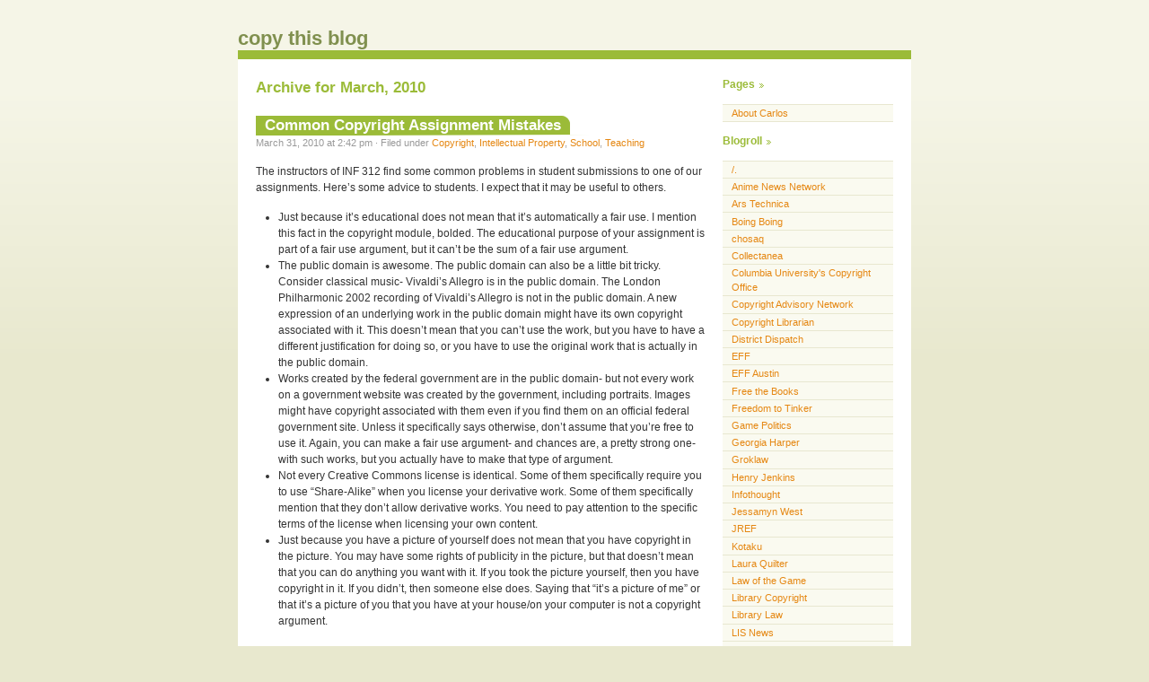

--- FILE ---
content_type: text/html; charset=UTF-8
request_url: http://www.copythisblog.com/2010/03/
body_size: 8455
content:
 
<!DOCTYPE html PUBLIC "-//W3C//DTD XHTML 1.0 Transitional//EN" "http://www.w3.org/TR/xhtml1/DTD/xhtml1-transitional.dtd">
<html xmlns="http://www.w3.org/1999/xhtml">

<head profile="http://gmpg.org/xfn/11">
	<meta http-equiv="Content-Type" content="text/html; charset=UTF-8" />
	<meta name="generator" content="WordPress 6.4.7" /> <!-- leave this for stats -->
	<title>copy this blog &raquo; 2010 &raquo; March</title>
	<style type="text/css" media="screen">
		@import url( http://www.copythisblog.com/wp-content/themes/almost-spring/style.css );
			</style>
	<link rel="alternate" type="application/rss+xml" title="RSS 2.0" href="http://www.copythisblog.com/feed/" />
	<link rel="alternate" type="application/atom+xml" title="Atom 0.3" href="http://www.copythisblog.com/feed/atom/" />
	<link rel="pingback" href="http://www.copythisblog.com/xmlrpc.php" />
		<link rel='archives' title='October 2013' href='http://www.copythisblog.com/2013/10/' />
	<link rel='archives' title='February 2013' href='http://www.copythisblog.com/2013/02/' />
	<link rel='archives' title='January 2013' href='http://www.copythisblog.com/2013/01/' />
	<link rel='archives' title='October 2012' href='http://www.copythisblog.com/2012/10/' />
	<link rel='archives' title='September 2012' href='http://www.copythisblog.com/2012/09/' />
	<link rel='archives' title='June 2012' href='http://www.copythisblog.com/2012/06/' />
	<link rel='archives' title='May 2012' href='http://www.copythisblog.com/2012/05/' />
	<link rel='archives' title='September 2011' href='http://www.copythisblog.com/2011/09/' />
	<link rel='archives' title='June 2011' href='http://www.copythisblog.com/2011/06/' />
	<link rel='archives' title='October 2010' href='http://www.copythisblog.com/2010/10/' />
	<link rel='archives' title='September 2010' href='http://www.copythisblog.com/2010/09/' />
	<link rel='archives' title='July 2010' href='http://www.copythisblog.com/2010/07/' />
	<link rel='archives' title='May 2010' href='http://www.copythisblog.com/2010/05/' />
	<link rel='archives' title='April 2010' href='http://www.copythisblog.com/2010/04/' />
	<link rel='archives' title='March 2010' href='http://www.copythisblog.com/2010/03/' />
	<link rel='archives' title='February 2010' href='http://www.copythisblog.com/2010/02/' />
	<link rel='archives' title='January 2010' href='http://www.copythisblog.com/2010/01/' />
	<link rel='archives' title='September 2009' href='http://www.copythisblog.com/2009/09/' />
	<link rel='archives' title='June 2009' href='http://www.copythisblog.com/2009/06/' />
	<link rel='archives' title='May 2009' href='http://www.copythisblog.com/2009/05/' />
	<link rel='archives' title='April 2009' href='http://www.copythisblog.com/2009/04/' />
	<link rel='archives' title='March 2009' href='http://www.copythisblog.com/2009/03/' />
	<link rel='archives' title='November 2008' href='http://www.copythisblog.com/2008/11/' />
	<link rel='archives' title='October 2008' href='http://www.copythisblog.com/2008/10/' />
	<link rel='archives' title='September 2008' href='http://www.copythisblog.com/2008/09/' />
	<link rel='archives' title='July 2008' href='http://www.copythisblog.com/2008/07/' />
	<link rel='archives' title='June 2008' href='http://www.copythisblog.com/2008/06/' />
	<link rel='archives' title='May 2008' href='http://www.copythisblog.com/2008/05/' />
	<link rel='archives' title='April 2008' href='http://www.copythisblog.com/2008/04/' />
	<link rel='archives' title='March 2008' href='http://www.copythisblog.com/2008/03/' />
	<link rel='archives' title='February 2008' href='http://www.copythisblog.com/2008/02/' />
	<link rel='archives' title='December 2007' href='http://www.copythisblog.com/2007/12/' />
	<link rel='archives' title='November 2007' href='http://www.copythisblog.com/2007/11/' />
	<link rel='archives' title='October 2007' href='http://www.copythisblog.com/2007/10/' />
	<link rel='archives' title='September 2007' href='http://www.copythisblog.com/2007/09/' />
	<link rel='archives' title='August 2007' href='http://www.copythisblog.com/2007/08/' />
	<link rel='archives' title='July 2007' href='http://www.copythisblog.com/2007/07/' />
	<link rel='archives' title='June 2007' href='http://www.copythisblog.com/2007/06/' />
	<link rel='archives' title='May 2007' href='http://www.copythisblog.com/2007/05/' />
	<link rel='archives' title='April 2007' href='http://www.copythisblog.com/2007/04/' />
	<link rel='archives' title='March 2007' href='http://www.copythisblog.com/2007/03/' />
	<link rel='archives' title='February 2007' href='http://www.copythisblog.com/2007/02/' />
	<link rel='archives' title='January 2007' href='http://www.copythisblog.com/2007/01/' />
	<link rel='archives' title='December 2006' href='http://www.copythisblog.com/2006/12/' />
	<link rel='archives' title='November 2006' href='http://www.copythisblog.com/2006/11/' />
	<link rel='archives' title='October 2006' href='http://www.copythisblog.com/2006/10/' />
	<link rel='archives' title='September 2006' href='http://www.copythisblog.com/2006/09/' />
	<link rel='archives' title='August 2006' href='http://www.copythisblog.com/2006/08/' />
	<link rel='archives' title='July 2006' href='http://www.copythisblog.com/2006/07/' />
	<link rel='archives' title='June 2006' href='http://www.copythisblog.com/2006/06/' />
	<link rel='archives' title='May 2006' href='http://www.copythisblog.com/2006/05/' />
	<link rel='archives' title='April 2006' href='http://www.copythisblog.com/2006/04/' />
	<link rel='archives' title='March 2006' href='http://www.copythisblog.com/2006/03/' />
	<link rel='archives' title='February 2006' href='http://www.copythisblog.com/2006/02/' />
	<link rel='archives' title='January 2006' href='http://www.copythisblog.com/2006/01/' />
	<link rel='archives' title='December 2005' href='http://www.copythisblog.com/2005/12/' />
	<link rel='archives' title='November 2005' href='http://www.copythisblog.com/2005/11/' />
	<link rel='archives' title='October 2005' href='http://www.copythisblog.com/2005/10/' />
	<link rel='archives' title='September 2005' href='http://www.copythisblog.com/2005/09/' />
	<link rel='archives' title='August 2005' href='http://www.copythisblog.com/2005/08/' />
	<link rel='archives' title='July 2005' href='http://www.copythisblog.com/2005/07/' />
	<link rel='archives' title='June 2005' href='http://www.copythisblog.com/2005/06/' />
	<link rel='archives' title='May 2005' href='http://www.copythisblog.com/2005/05/' />
	<link rel='archives' title='April 2005' href='http://www.copythisblog.com/2005/04/' />
	<link rel='archives' title='March 2005' href='http://www.copythisblog.com/2005/03/' />
	<link rel='archives' title='February 2005' href='http://www.copythisblog.com/2005/02/' />
	<meta name='robots' content='max-image-preview:large' />
<script type="text/javascript">
/* <![CDATA[ */
window._wpemojiSettings = {"baseUrl":"https:\/\/s.w.org\/images\/core\/emoji\/14.0.0\/72x72\/","ext":".png","svgUrl":"https:\/\/s.w.org\/images\/core\/emoji\/14.0.0\/svg\/","svgExt":".svg","source":{"concatemoji":"http:\/\/www.copythisblog.com\/wp-includes\/js\/wp-emoji-release.min.js?ver=6.4.7"}};
/*! This file is auto-generated */
!function(i,n){var o,s,e;function c(e){try{var t={supportTests:e,timestamp:(new Date).valueOf()};sessionStorage.setItem(o,JSON.stringify(t))}catch(e){}}function p(e,t,n){e.clearRect(0,0,e.canvas.width,e.canvas.height),e.fillText(t,0,0);var t=new Uint32Array(e.getImageData(0,0,e.canvas.width,e.canvas.height).data),r=(e.clearRect(0,0,e.canvas.width,e.canvas.height),e.fillText(n,0,0),new Uint32Array(e.getImageData(0,0,e.canvas.width,e.canvas.height).data));return t.every(function(e,t){return e===r[t]})}function u(e,t,n){switch(t){case"flag":return n(e,"\ud83c\udff3\ufe0f\u200d\u26a7\ufe0f","\ud83c\udff3\ufe0f\u200b\u26a7\ufe0f")?!1:!n(e,"\ud83c\uddfa\ud83c\uddf3","\ud83c\uddfa\u200b\ud83c\uddf3")&&!n(e,"\ud83c\udff4\udb40\udc67\udb40\udc62\udb40\udc65\udb40\udc6e\udb40\udc67\udb40\udc7f","\ud83c\udff4\u200b\udb40\udc67\u200b\udb40\udc62\u200b\udb40\udc65\u200b\udb40\udc6e\u200b\udb40\udc67\u200b\udb40\udc7f");case"emoji":return!n(e,"\ud83e\udef1\ud83c\udffb\u200d\ud83e\udef2\ud83c\udfff","\ud83e\udef1\ud83c\udffb\u200b\ud83e\udef2\ud83c\udfff")}return!1}function f(e,t,n){var r="undefined"!=typeof WorkerGlobalScope&&self instanceof WorkerGlobalScope?new OffscreenCanvas(300,150):i.createElement("canvas"),a=r.getContext("2d",{willReadFrequently:!0}),o=(a.textBaseline="top",a.font="600 32px Arial",{});return e.forEach(function(e){o[e]=t(a,e,n)}),o}function t(e){var t=i.createElement("script");t.src=e,t.defer=!0,i.head.appendChild(t)}"undefined"!=typeof Promise&&(o="wpEmojiSettingsSupports",s=["flag","emoji"],n.supports={everything:!0,everythingExceptFlag:!0},e=new Promise(function(e){i.addEventListener("DOMContentLoaded",e,{once:!0})}),new Promise(function(t){var n=function(){try{var e=JSON.parse(sessionStorage.getItem(o));if("object"==typeof e&&"number"==typeof e.timestamp&&(new Date).valueOf()<e.timestamp+604800&&"object"==typeof e.supportTests)return e.supportTests}catch(e){}return null}();if(!n){if("undefined"!=typeof Worker&&"undefined"!=typeof OffscreenCanvas&&"undefined"!=typeof URL&&URL.createObjectURL&&"undefined"!=typeof Blob)try{var e="postMessage("+f.toString()+"("+[JSON.stringify(s),u.toString(),p.toString()].join(",")+"));",r=new Blob([e],{type:"text/javascript"}),a=new Worker(URL.createObjectURL(r),{name:"wpTestEmojiSupports"});return void(a.onmessage=function(e){c(n=e.data),a.terminate(),t(n)})}catch(e){}c(n=f(s,u,p))}t(n)}).then(function(e){for(var t in e)n.supports[t]=e[t],n.supports.everything=n.supports.everything&&n.supports[t],"flag"!==t&&(n.supports.everythingExceptFlag=n.supports.everythingExceptFlag&&n.supports[t]);n.supports.everythingExceptFlag=n.supports.everythingExceptFlag&&!n.supports.flag,n.DOMReady=!1,n.readyCallback=function(){n.DOMReady=!0}}).then(function(){return e}).then(function(){var e;n.supports.everything||(n.readyCallback(),(e=n.source||{}).concatemoji?t(e.concatemoji):e.wpemoji&&e.twemoji&&(t(e.twemoji),t(e.wpemoji)))}))}((window,document),window._wpemojiSettings);
/* ]]> */
</script>
<style id='wp-emoji-styles-inline-css' type='text/css'>

	img.wp-smiley, img.emoji {
		display: inline !important;
		border: none !important;
		box-shadow: none !important;
		height: 1em !important;
		width: 1em !important;
		margin: 0 0.07em !important;
		vertical-align: -0.1em !important;
		background: none !important;
		padding: 0 !important;
	}
</style>
<link rel='stylesheet' id='wp-block-library-css' href='http://www.copythisblog.com/wp-includes/css/dist/block-library/style.min.css?ver=6.4.7' type='text/css' media='all' />
<style id='classic-theme-styles-inline-css' type='text/css'>
/*! This file is auto-generated */
.wp-block-button__link{color:#fff;background-color:#32373c;border-radius:9999px;box-shadow:none;text-decoration:none;padding:calc(.667em + 2px) calc(1.333em + 2px);font-size:1.125em}.wp-block-file__button{background:#32373c;color:#fff;text-decoration:none}
</style>
<style id='global-styles-inline-css' type='text/css'>
body{--wp--preset--color--black: #000000;--wp--preset--color--cyan-bluish-gray: #abb8c3;--wp--preset--color--white: #ffffff;--wp--preset--color--pale-pink: #f78da7;--wp--preset--color--vivid-red: #cf2e2e;--wp--preset--color--luminous-vivid-orange: #ff6900;--wp--preset--color--luminous-vivid-amber: #fcb900;--wp--preset--color--light-green-cyan: #7bdcb5;--wp--preset--color--vivid-green-cyan: #00d084;--wp--preset--color--pale-cyan-blue: #8ed1fc;--wp--preset--color--vivid-cyan-blue: #0693e3;--wp--preset--color--vivid-purple: #9b51e0;--wp--preset--gradient--vivid-cyan-blue-to-vivid-purple: linear-gradient(135deg,rgba(6,147,227,1) 0%,rgb(155,81,224) 100%);--wp--preset--gradient--light-green-cyan-to-vivid-green-cyan: linear-gradient(135deg,rgb(122,220,180) 0%,rgb(0,208,130) 100%);--wp--preset--gradient--luminous-vivid-amber-to-luminous-vivid-orange: linear-gradient(135deg,rgba(252,185,0,1) 0%,rgba(255,105,0,1) 100%);--wp--preset--gradient--luminous-vivid-orange-to-vivid-red: linear-gradient(135deg,rgba(255,105,0,1) 0%,rgb(207,46,46) 100%);--wp--preset--gradient--very-light-gray-to-cyan-bluish-gray: linear-gradient(135deg,rgb(238,238,238) 0%,rgb(169,184,195) 100%);--wp--preset--gradient--cool-to-warm-spectrum: linear-gradient(135deg,rgb(74,234,220) 0%,rgb(151,120,209) 20%,rgb(207,42,186) 40%,rgb(238,44,130) 60%,rgb(251,105,98) 80%,rgb(254,248,76) 100%);--wp--preset--gradient--blush-light-purple: linear-gradient(135deg,rgb(255,206,236) 0%,rgb(152,150,240) 100%);--wp--preset--gradient--blush-bordeaux: linear-gradient(135deg,rgb(254,205,165) 0%,rgb(254,45,45) 50%,rgb(107,0,62) 100%);--wp--preset--gradient--luminous-dusk: linear-gradient(135deg,rgb(255,203,112) 0%,rgb(199,81,192) 50%,rgb(65,88,208) 100%);--wp--preset--gradient--pale-ocean: linear-gradient(135deg,rgb(255,245,203) 0%,rgb(182,227,212) 50%,rgb(51,167,181) 100%);--wp--preset--gradient--electric-grass: linear-gradient(135deg,rgb(202,248,128) 0%,rgb(113,206,126) 100%);--wp--preset--gradient--midnight: linear-gradient(135deg,rgb(2,3,129) 0%,rgb(40,116,252) 100%);--wp--preset--font-size--small: 13px;--wp--preset--font-size--medium: 20px;--wp--preset--font-size--large: 36px;--wp--preset--font-size--x-large: 42px;--wp--preset--spacing--20: 0.44rem;--wp--preset--spacing--30: 0.67rem;--wp--preset--spacing--40: 1rem;--wp--preset--spacing--50: 1.5rem;--wp--preset--spacing--60: 2.25rem;--wp--preset--spacing--70: 3.38rem;--wp--preset--spacing--80: 5.06rem;--wp--preset--shadow--natural: 6px 6px 9px rgba(0, 0, 0, 0.2);--wp--preset--shadow--deep: 12px 12px 50px rgba(0, 0, 0, 0.4);--wp--preset--shadow--sharp: 6px 6px 0px rgba(0, 0, 0, 0.2);--wp--preset--shadow--outlined: 6px 6px 0px -3px rgba(255, 255, 255, 1), 6px 6px rgba(0, 0, 0, 1);--wp--preset--shadow--crisp: 6px 6px 0px rgba(0, 0, 0, 1);}:where(.is-layout-flex){gap: 0.5em;}:where(.is-layout-grid){gap: 0.5em;}body .is-layout-flow > .alignleft{float: left;margin-inline-start: 0;margin-inline-end: 2em;}body .is-layout-flow > .alignright{float: right;margin-inline-start: 2em;margin-inline-end: 0;}body .is-layout-flow > .aligncenter{margin-left: auto !important;margin-right: auto !important;}body .is-layout-constrained > .alignleft{float: left;margin-inline-start: 0;margin-inline-end: 2em;}body .is-layout-constrained > .alignright{float: right;margin-inline-start: 2em;margin-inline-end: 0;}body .is-layout-constrained > .aligncenter{margin-left: auto !important;margin-right: auto !important;}body .is-layout-constrained > :where(:not(.alignleft):not(.alignright):not(.alignfull)){max-width: var(--wp--style--global--content-size);margin-left: auto !important;margin-right: auto !important;}body .is-layout-constrained > .alignwide{max-width: var(--wp--style--global--wide-size);}body .is-layout-flex{display: flex;}body .is-layout-flex{flex-wrap: wrap;align-items: center;}body .is-layout-flex > *{margin: 0;}body .is-layout-grid{display: grid;}body .is-layout-grid > *{margin: 0;}:where(.wp-block-columns.is-layout-flex){gap: 2em;}:where(.wp-block-columns.is-layout-grid){gap: 2em;}:where(.wp-block-post-template.is-layout-flex){gap: 1.25em;}:where(.wp-block-post-template.is-layout-grid){gap: 1.25em;}.has-black-color{color: var(--wp--preset--color--black) !important;}.has-cyan-bluish-gray-color{color: var(--wp--preset--color--cyan-bluish-gray) !important;}.has-white-color{color: var(--wp--preset--color--white) !important;}.has-pale-pink-color{color: var(--wp--preset--color--pale-pink) !important;}.has-vivid-red-color{color: var(--wp--preset--color--vivid-red) !important;}.has-luminous-vivid-orange-color{color: var(--wp--preset--color--luminous-vivid-orange) !important;}.has-luminous-vivid-amber-color{color: var(--wp--preset--color--luminous-vivid-amber) !important;}.has-light-green-cyan-color{color: var(--wp--preset--color--light-green-cyan) !important;}.has-vivid-green-cyan-color{color: var(--wp--preset--color--vivid-green-cyan) !important;}.has-pale-cyan-blue-color{color: var(--wp--preset--color--pale-cyan-blue) !important;}.has-vivid-cyan-blue-color{color: var(--wp--preset--color--vivid-cyan-blue) !important;}.has-vivid-purple-color{color: var(--wp--preset--color--vivid-purple) !important;}.has-black-background-color{background-color: var(--wp--preset--color--black) !important;}.has-cyan-bluish-gray-background-color{background-color: var(--wp--preset--color--cyan-bluish-gray) !important;}.has-white-background-color{background-color: var(--wp--preset--color--white) !important;}.has-pale-pink-background-color{background-color: var(--wp--preset--color--pale-pink) !important;}.has-vivid-red-background-color{background-color: var(--wp--preset--color--vivid-red) !important;}.has-luminous-vivid-orange-background-color{background-color: var(--wp--preset--color--luminous-vivid-orange) !important;}.has-luminous-vivid-amber-background-color{background-color: var(--wp--preset--color--luminous-vivid-amber) !important;}.has-light-green-cyan-background-color{background-color: var(--wp--preset--color--light-green-cyan) !important;}.has-vivid-green-cyan-background-color{background-color: var(--wp--preset--color--vivid-green-cyan) !important;}.has-pale-cyan-blue-background-color{background-color: var(--wp--preset--color--pale-cyan-blue) !important;}.has-vivid-cyan-blue-background-color{background-color: var(--wp--preset--color--vivid-cyan-blue) !important;}.has-vivid-purple-background-color{background-color: var(--wp--preset--color--vivid-purple) !important;}.has-black-border-color{border-color: var(--wp--preset--color--black) !important;}.has-cyan-bluish-gray-border-color{border-color: var(--wp--preset--color--cyan-bluish-gray) !important;}.has-white-border-color{border-color: var(--wp--preset--color--white) !important;}.has-pale-pink-border-color{border-color: var(--wp--preset--color--pale-pink) !important;}.has-vivid-red-border-color{border-color: var(--wp--preset--color--vivid-red) !important;}.has-luminous-vivid-orange-border-color{border-color: var(--wp--preset--color--luminous-vivid-orange) !important;}.has-luminous-vivid-amber-border-color{border-color: var(--wp--preset--color--luminous-vivid-amber) !important;}.has-light-green-cyan-border-color{border-color: var(--wp--preset--color--light-green-cyan) !important;}.has-vivid-green-cyan-border-color{border-color: var(--wp--preset--color--vivid-green-cyan) !important;}.has-pale-cyan-blue-border-color{border-color: var(--wp--preset--color--pale-cyan-blue) !important;}.has-vivid-cyan-blue-border-color{border-color: var(--wp--preset--color--vivid-cyan-blue) !important;}.has-vivid-purple-border-color{border-color: var(--wp--preset--color--vivid-purple) !important;}.has-vivid-cyan-blue-to-vivid-purple-gradient-background{background: var(--wp--preset--gradient--vivid-cyan-blue-to-vivid-purple) !important;}.has-light-green-cyan-to-vivid-green-cyan-gradient-background{background: var(--wp--preset--gradient--light-green-cyan-to-vivid-green-cyan) !important;}.has-luminous-vivid-amber-to-luminous-vivid-orange-gradient-background{background: var(--wp--preset--gradient--luminous-vivid-amber-to-luminous-vivid-orange) !important;}.has-luminous-vivid-orange-to-vivid-red-gradient-background{background: var(--wp--preset--gradient--luminous-vivid-orange-to-vivid-red) !important;}.has-very-light-gray-to-cyan-bluish-gray-gradient-background{background: var(--wp--preset--gradient--very-light-gray-to-cyan-bluish-gray) !important;}.has-cool-to-warm-spectrum-gradient-background{background: var(--wp--preset--gradient--cool-to-warm-spectrum) !important;}.has-blush-light-purple-gradient-background{background: var(--wp--preset--gradient--blush-light-purple) !important;}.has-blush-bordeaux-gradient-background{background: var(--wp--preset--gradient--blush-bordeaux) !important;}.has-luminous-dusk-gradient-background{background: var(--wp--preset--gradient--luminous-dusk) !important;}.has-pale-ocean-gradient-background{background: var(--wp--preset--gradient--pale-ocean) !important;}.has-electric-grass-gradient-background{background: var(--wp--preset--gradient--electric-grass) !important;}.has-midnight-gradient-background{background: var(--wp--preset--gradient--midnight) !important;}.has-small-font-size{font-size: var(--wp--preset--font-size--small) !important;}.has-medium-font-size{font-size: var(--wp--preset--font-size--medium) !important;}.has-large-font-size{font-size: var(--wp--preset--font-size--large) !important;}.has-x-large-font-size{font-size: var(--wp--preset--font-size--x-large) !important;}
.wp-block-navigation a:where(:not(.wp-element-button)){color: inherit;}
:where(.wp-block-post-template.is-layout-flex){gap: 1.25em;}:where(.wp-block-post-template.is-layout-grid){gap: 1.25em;}
:where(.wp-block-columns.is-layout-flex){gap: 2em;}:where(.wp-block-columns.is-layout-grid){gap: 2em;}
.wp-block-pullquote{font-size: 1.5em;line-height: 1.6;}
</style>
<link rel="https://api.w.org/" href="http://www.copythisblog.com/wp-json/" /><link rel="EditURI" type="application/rsd+xml" title="RSD" href="http://www.copythisblog.com/xmlrpc.php?rsd" />
<meta name="generator" content="WordPress 6.4.7" />
</head>

<body>

<div id="wrapper">

<div id="header">
<h1><a href="http://www.copythisblog.com">copy this blog</a></h1>
</div>

<div id="content">

		
				
				<h2>Archive for March, 2010</h2>

						
				
			<div class="post" id="post-282">
	
				<h2 class="posttitle"><a href="http://www.copythisblog.com/common-copyright-assignment-mistakes/" rel="bookmark" title="Permanent link to Common Copyright Assignment Mistakes">Common Copyright Assignment Mistakes</a></h2>
			
				<p class="postmeta"> 
				March 31, 2010 at 2:42 pm 
				&#183; Filed under <a href="http://www.copythisblog.com/category/copyright/" rel="category tag">Copyright</a>, <a href="http://www.copythisblog.com/category/intellectual-property/" rel="category tag">Intellectual Property</a>, <a href="http://www.copythisblog.com/category/school/" rel="category tag">School</a>, <a href="http://www.copythisblog.com/category/inf-312/" rel="category tag">Teaching</a>								</p>
			
				<div class="postentry">
									<p>The instructors of INF 312 find some common problems in student submissions to one of our assignments. Here&#8217;s some advice to students. I expect that it may be useful to others.</p>
<ul>
<li>Just because it&#8217;s educational does not mean that it&#8217;s automatically a fair use. I mention this fact in the copyright module, bolded. The educational purpose of your assignment is part of a fair use argument, but it can&#8217;t be the sum of a fair use argument.</li>
<li>The public domain is awesome. The public domain can also be a little bit tricky. Consider classical music- Vivaldi&#8217;s Allegro is in the public domain. The London Philharmonic 2002 recording of Vivaldi&#8217;s Allegro is not in the public domain. A new expression of an underlying work in the public domain might have its own copyright associated with it. This doesn&#8217;t mean that you can&#8217;t use the work, but you have to have a different justification for doing so, or you have to use the original work that is actually in the public domain.</li>
<li>Works created by the federal government are in the public domain- but not every work on a government website was created by the government, including portraits. Images might have copyright associated with them even if you find them on an official federal government site. Unless it specifically says otherwise, don&#8217;t assume that you&#8217;re free to use it. Again, you can make a fair use argument- and chances are, a pretty strong one- with such works, but you actually have to make that type of argument.</li>
<li>Not every Creative Commons license is identical. Some of them specifically require you to use &#8220;Share-Alike&#8221; when you license your derivative work. Some of them specifically mention that they don&#8217;t allow derivative works. You need to pay attention to the specific terms of the license when licensing your own content.</li>
<li>Just because you have a picture of yourself does not mean that you have copyright in the picture. You may have some rights of publicity in the picture, but that doesn&#8217;t mean that you can do anything you want with it. If you took the picture yourself, then you have copyright in it. If you didn&#8217;t, then someone else does. Saying that &#8220;it&#8217;s a picture of me&#8221; or that it&#8217;s a picture of you that you have at your house/on your computer is not a copyright argument.</li>
</ul>
<p>That&#8217;s a bit on the restrictive side of a copyright argument. We also see problems in the other direction. I&#8217;ll talk about those in a later post. </p>
								</div>
			
				<p class="postfeedback">
				<a href="http://www.copythisblog.com/common-copyright-assignment-mistakes/" rel="bookmark" title="Permanent link to Common Copyright Assignment Mistakes" class="permalink">Permalink</a>
				<a href="http://www.copythisblog.com/common-copyright-assignment-mistakes/#comments" class="commentslink" >Comments (1)</a>				</p>
				
				<!--
				<rdf:RDF xmlns:rdf="http://www.w3.org/1999/02/22-rdf-syntax-ns#"
			xmlns:dc="http://purl.org/dc/elements/1.1/"
			xmlns:trackback="http://madskills.com/public/xml/rss/module/trackback/">
		<rdf:Description rdf:about="http://www.copythisblog.com/common-copyright-assignment-mistakes/"
    dc:identifier="http://www.copythisblog.com/common-copyright-assignment-mistakes/"
    dc:title="Common Copyright Assignment Mistakes"
    trackback:ping="http://www.copythisblog.com/common-copyright-assignment-mistakes/trackback/" />
</rdf:RDF>				-->
			
			</div>
				
		
		<p>				</p>
		
	
</div>

<div id="sidebar">
<ul>
<li id="pages-2" class="widget widget_pages"><h2 class="widgettitle">Pages</h2>

			<ul>
				<li class="page_item page-item-102"><a href="http://www.copythisblog.com/about-me/">About Carlos</a></li>
			</ul>

			</li>
<li id="linkcat-2" class="widget widget_links"><h2 class="widgettitle">Blogroll</h2>

	<ul class='xoxo blogroll'>
<li><a href="http://www.slashdot.org/">/.</a></li>
<li><a href="http://www.animenewsnetwork.com/">Anime News Network</a></li>
<li><a href="http://arstechnica.com/">Ars Technica</a></li>
<li><a href="http://www.boingboing.net/">Boing Boing</a></li>
<li><a href="http://chosaq.net/">chosaq</a></li>
<li><a href="http://chaucer.umuc.edu/blogcip/collectanea/">Collectanea</a></li>
<li><a href="http://copyright.columbia.edu/copyright/blog/">Columbia University&#039;s Copyright Office</a></li>
<li><a href="http://www.librarycopyright.net/">Copyright Advisory Network</a></li>
<li><a href="http://blog.lib.umn.edu/copyrightlibn/">Copyright Librarian</a></li>
<li><a href="http://www.wo.ala.org/districtdispatch/">District Dispatch</a></li>
<li><a href="http://www.eff.org/">EFF</a></li>
<li><a href="http://www.effaustin.org/">EFF Austin</a></li>
<li><a href="http://blogs.lib.utexas.edu/freethebooks/">Free the Books</a></li>
<li><a href="http://www.freedom-to-tinker.com/">Freedom to Tinker</a></li>
<li><a href="http://www.gamepolitics.com/">Game Politics</a></li>
<li><a href="http://georgiaharper.blogspot.com/index.html">Georgia Harper</a></li>
<li><a href="http://www.groklaw.net/">Groklaw</a></li>
<li><a href="http://www.henryjenkins.org/">Henry Jenkins</a></li>
<li><a href="http://sethf.com/infothought/blog/">Infothought</a></li>
<li><a href="http://www.librarian.net/">Jessamyn West</a></li>
<li><a href="http://www.randi.org/">JREF</a></li>
<li><a href="http://www.kotaku.com/">Kotaku</a></li>
<li><a href="http://lquilter.net/blog/">Laura Quilter</a></li>
<li><a href="http://lawofthegame.blogspot.com/">Law of the Game</a></li>
<li><a href="http://www.librarycopyright.net/">Library Copyright</a></li>
<li><a href="http://blog.librarylaw.com/">Library Law</a></li>
<li><a href="http://www.lisnews.com/">LIS News</a></li>
<li><a href="http://madisonian.net/">madisonian.net</a></li>
<li><a href="http://www.metafilter.com/">metafilter</a></li>
<li><a href="http://www.michaelgeist.ca/">Michael Geist</a></li>
<li><a href="http://mollykleinman.com/">Molly Kleinman</a></li>
<li><a href="http://moralpanicsandthecopyrightwars.blogspot.com/">Moral Panics and the Copyright Wars</a></li>
<li><a href="http://www.ncseweb.org/">National Center for Science Education</a></li>
<li><a href="http://journal.neilgaiman.com/">Neil Gaiman</a></li>
<li><a href="http://www.earlham.edu/~peters/fos/fosblog.html">Open Access News</a></li>
<li><a href="http://recordingindustryvspeople.blogspot.com/">Recording Industry vs. People</a></li>
<li><a href="http://www.richardwiseman.com/index.html">Richard Wiseman</a></li>
<li><a href="http://www2.archivists.org/groups/intellectual-property-working-group/shared-links-intellectual-property-news-related-to-archiv">SAA Copyright News</a></li>
<li><a href="http://savageminds.org/">Savage Minds</a></li>
<li><a href="http://library.duke.edu/blogs/scholcomm/">Scholarly Communication @ Duke</a></li>
<li><a href="http://blogs.tdl.org/scholarly/">Scholarly Communication @ tdl</a></li>
<li><a href="http://scrivenerserror.blogspot.com/">Scrivener&#8217;s Error</a></li>
<li><a href="http://stevelawson.name/seealso/">See Also&#8230;</a></li>
<li><a href="http://www.techdirt.com/">TechDirt</a></li>
<li><a href="http://www.googlizationofeverything.com/">The Googlization of Everything</a></li>
<li><a href="http://laboratorium.net/">The Laboratorium</a></li>
<li><a href="http://williampatry.blogspot.com/">William Patry</a></li>

	</ul>
</li>

<li id="archives-2" class="widget widget_archive"><h2 class="widgettitle">Archives</h2>

			<ul>
					<li><a href='http://www.copythisblog.com/2013/10/'>October 2013</a></li>
	<li><a href='http://www.copythisblog.com/2013/02/'>February 2013</a></li>
	<li><a href='http://www.copythisblog.com/2013/01/'>January 2013</a></li>
	<li><a href='http://www.copythisblog.com/2012/10/'>October 2012</a></li>
	<li><a href='http://www.copythisblog.com/2012/09/'>September 2012</a></li>
	<li><a href='http://www.copythisblog.com/2012/06/'>June 2012</a></li>
	<li><a href='http://www.copythisblog.com/2012/05/'>May 2012</a></li>
	<li><a href='http://www.copythisblog.com/2011/09/'>September 2011</a></li>
	<li><a href='http://www.copythisblog.com/2011/06/'>June 2011</a></li>
	<li><a href='http://www.copythisblog.com/2010/10/'>October 2010</a></li>
	<li><a href='http://www.copythisblog.com/2010/09/'>September 2010</a></li>
	<li><a href='http://www.copythisblog.com/2010/07/'>July 2010</a></li>
	<li><a href='http://www.copythisblog.com/2010/05/'>May 2010</a></li>
	<li><a href='http://www.copythisblog.com/2010/04/'>April 2010</a></li>
	<li><a href='http://www.copythisblog.com/2010/03/' aria-current="page">March 2010</a></li>
	<li><a href='http://www.copythisblog.com/2010/02/'>February 2010</a></li>
	<li><a href='http://www.copythisblog.com/2010/01/'>January 2010</a></li>
	<li><a href='http://www.copythisblog.com/2009/09/'>September 2009</a></li>
	<li><a href='http://www.copythisblog.com/2009/06/'>June 2009</a></li>
	<li><a href='http://www.copythisblog.com/2009/05/'>May 2009</a></li>
	<li><a href='http://www.copythisblog.com/2009/04/'>April 2009</a></li>
	<li><a href='http://www.copythisblog.com/2009/03/'>March 2009</a></li>
	<li><a href='http://www.copythisblog.com/2008/11/'>November 2008</a></li>
	<li><a href='http://www.copythisblog.com/2008/10/'>October 2008</a></li>
	<li><a href='http://www.copythisblog.com/2008/09/'>September 2008</a></li>
	<li><a href='http://www.copythisblog.com/2008/07/'>July 2008</a></li>
	<li><a href='http://www.copythisblog.com/2008/06/'>June 2008</a></li>
	<li><a href='http://www.copythisblog.com/2008/05/'>May 2008</a></li>
	<li><a href='http://www.copythisblog.com/2008/04/'>April 2008</a></li>
	<li><a href='http://www.copythisblog.com/2008/03/'>March 2008</a></li>
	<li><a href='http://www.copythisblog.com/2008/02/'>February 2008</a></li>
	<li><a href='http://www.copythisblog.com/2007/12/'>December 2007</a></li>
	<li><a href='http://www.copythisblog.com/2007/11/'>November 2007</a></li>
	<li><a href='http://www.copythisblog.com/2007/10/'>October 2007</a></li>
	<li><a href='http://www.copythisblog.com/2007/09/'>September 2007</a></li>
	<li><a href='http://www.copythisblog.com/2007/08/'>August 2007</a></li>
	<li><a href='http://www.copythisblog.com/2007/07/'>July 2007</a></li>
	<li><a href='http://www.copythisblog.com/2007/06/'>June 2007</a></li>
	<li><a href='http://www.copythisblog.com/2007/05/'>May 2007</a></li>
	<li><a href='http://www.copythisblog.com/2007/04/'>April 2007</a></li>
	<li><a href='http://www.copythisblog.com/2007/03/'>March 2007</a></li>
	<li><a href='http://www.copythisblog.com/2007/02/'>February 2007</a></li>
	<li><a href='http://www.copythisblog.com/2007/01/'>January 2007</a></li>
	<li><a href='http://www.copythisblog.com/2006/12/'>December 2006</a></li>
	<li><a href='http://www.copythisblog.com/2006/11/'>November 2006</a></li>
	<li><a href='http://www.copythisblog.com/2006/10/'>October 2006</a></li>
	<li><a href='http://www.copythisblog.com/2006/09/'>September 2006</a></li>
	<li><a href='http://www.copythisblog.com/2006/08/'>August 2006</a></li>
	<li><a href='http://www.copythisblog.com/2006/07/'>July 2006</a></li>
	<li><a href='http://www.copythisblog.com/2006/06/'>June 2006</a></li>
	<li><a href='http://www.copythisblog.com/2006/05/'>May 2006</a></li>
	<li><a href='http://www.copythisblog.com/2006/04/'>April 2006</a></li>
	<li><a href='http://www.copythisblog.com/2006/03/'>March 2006</a></li>
	<li><a href='http://www.copythisblog.com/2006/02/'>February 2006</a></li>
	<li><a href='http://www.copythisblog.com/2006/01/'>January 2006</a></li>
	<li><a href='http://www.copythisblog.com/2005/12/'>December 2005</a></li>
	<li><a href='http://www.copythisblog.com/2005/11/'>November 2005</a></li>
	<li><a href='http://www.copythisblog.com/2005/10/'>October 2005</a></li>
	<li><a href='http://www.copythisblog.com/2005/09/'>September 2005</a></li>
	<li><a href='http://www.copythisblog.com/2005/08/'>August 2005</a></li>
	<li><a href='http://www.copythisblog.com/2005/07/'>July 2005</a></li>
	<li><a href='http://www.copythisblog.com/2005/06/'>June 2005</a></li>
	<li><a href='http://www.copythisblog.com/2005/05/'>May 2005</a></li>
	<li><a href='http://www.copythisblog.com/2005/04/'>April 2005</a></li>
	<li><a href='http://www.copythisblog.com/2005/03/'>March 2005</a></li>
	<li><a href='http://www.copythisblog.com/2005/02/'>February 2005</a></li>
			</ul>

			</li>
<li id="search-2" class="widget widget_search"><form method="get" action="/index.php">
<p>
<input type="text" value="" name="s" id="s" />
<input type="submit" value="Search" />
</p>
</form>
</li>
<li id="meta-2" class="widget widget_meta"><h2 class="widgettitle">Meta</h2>

		<ul>
						<li><a href="http://www.copythisblog.com/wp-login.php">Log in</a></li>
			<li><a href="http://www.copythisblog.com/feed/">Entries feed</a></li>
			<li><a href="http://www.copythisblog.com/comments/feed/">Comments feed</a></li>

			<li><a href="https://wordpress.org/">WordPress.org</a></li>
		</ul>

		</li>
<li id="categories-323213981" class="widget widget_categories"><h2 class="widgettitle">Categories</h2>

			<ul>
					<li class="cat-item cat-item-31"><a href="http://www.copythisblog.com/category/academic-freedom/">Academic Freedom</a>
</li>
	<li class="cat-item cat-item-3"><a href="http://www.copythisblog.com/category/accessibility/">Accessibility</a>
</li>
	<li class="cat-item cat-item-4"><a href="http://www.copythisblog.com/category/anime/">Anime</a>
</li>
	<li class="cat-item cat-item-5"><a href="http://www.copythisblog.com/category/books/">Books</a>
</li>
	<li class="cat-item cat-item-6"><a href="http://www.copythisblog.com/category/censorship/">Censorship</a>
</li>
	<li class="cat-item cat-item-7"><a href="http://www.copythisblog.com/category/copyright/">Copyright</a>
</li>
	<li class="cat-item cat-item-8"><a href="http://www.copythisblog.com/category/critical-information-theory/">Critical Information Theory</a>
</li>
	<li class="cat-item cat-item-9"><a href="http://www.copythisblog.com/category/cultural-institutions/">Cultural Institutions</a>
</li>
	<li class="cat-item cat-item-10"><a href="http://www.copythisblog.com/category/cyberliberties/">cyberliberties</a>
</li>
	<li class="cat-item cat-item-11"><a href="http://www.copythisblog.com/category/dspace/">DSpace</a>
</li>
	<li class="cat-item cat-item-12"><a href="http://www.copythisblog.com/category/electronic-records/">Electronic Records</a>
</li>
	<li class="cat-item cat-item-13"><a href="http://www.copythisblog.com/category/fans/">Fans</a>
</li>
	<li class="cat-item cat-item-14"><a href="http://www.copythisblog.com/category/games/">Games</a>
</li>
	<li class="cat-item cat-item-15"><a href="http://www.copythisblog.com/category/general/">General</a>
</li>
	<li class="cat-item cat-item-16"><a href="http://www.copythisblog.com/category/intellectual-property/">Intellectual Property</a>
</li>
	<li class="cat-item cat-item-17"><a href="http://www.copythisblog.com/category/japan/">Japan</a>
</li>
	<li class="cat-item cat-item-18"><a href="http://www.copythisblog.com/category/law-policy-activism/">Law, Policy, Activism</a>
</li>
	<li class="cat-item cat-item-19"><a href="http://www.copythisblog.com/category/libraries/">Libraries</a>
</li>
	<li class="cat-item cat-item-20"><a href="http://www.copythisblog.com/category/me/">Me</a>
</li>
	<li class="cat-item cat-item-21"><a href="http://www.copythisblog.com/category/news/">News</a>
</li>
	<li class="cat-item cat-item-35"><a href="http://www.copythisblog.com/category/open-access/">Open Access</a>
</li>
	<li class="cat-item cat-item-22"><a href="http://www.copythisblog.com/category/open-source/">Open Source</a>
</li>
	<li class="cat-item cat-item-23"><a href="http://www.copythisblog.com/category/patents/">Patents</a>
</li>
	<li class="cat-item cat-item-24"><a href="http://www.copythisblog.com/category/privacy/">Privacy</a>
</li>
	<li class="cat-item cat-item-25"><a href="http://www.copythisblog.com/category/school/">School</a>
</li>
	<li class="cat-item cat-item-30"><a href="http://www.copythisblog.com/category/science/">Science!</a>
</li>
	<li class="cat-item cat-item-26"><a href="http://www.copythisblog.com/category/security/">Security</a>
</li>
	<li class="cat-item cat-item-27"><a href="http://www.copythisblog.com/category/inf-312/">Teaching</a>
</li>
	<li class="cat-item cat-item-28"><a href="http://www.copythisblog.com/category/tech/">Tech</a>
</li>
	<li class="cat-item cat-item-1"><a href="http://www.copythisblog.com/category/uncategorized/">Uncategorized</a>
</li>
	<li class="cat-item cat-item-29"><a href="http://www.copythisblog.com/category/weblogs/">Weblogs</a>
</li>
			</ul>

			</li>
</ul>
</div>

<div id="footer">
<p>
Design by <a href="http://beccary.com" title="Theme designed by Beccary">Beccary</a> and <a href="http://weblogs.us" title="Theme sponsored by Weblogs.us">Weblogs.us</a>
&#183;
<a href="http://validator.w3.org/check/referer" title="This page validates as XHTML 1.0 Transitional"><abbr title="eXtensible HyperText Markup Language">XHTML</abbr></a>
&#183;
<a href="http://jigsaw.w3.org/css-validator/check/referer" title="This page validates as CSS"><abbr title="Cascading Style Sheets">CSS</abbr></a>
</p>
</div>

</div>


</body>
</html>
